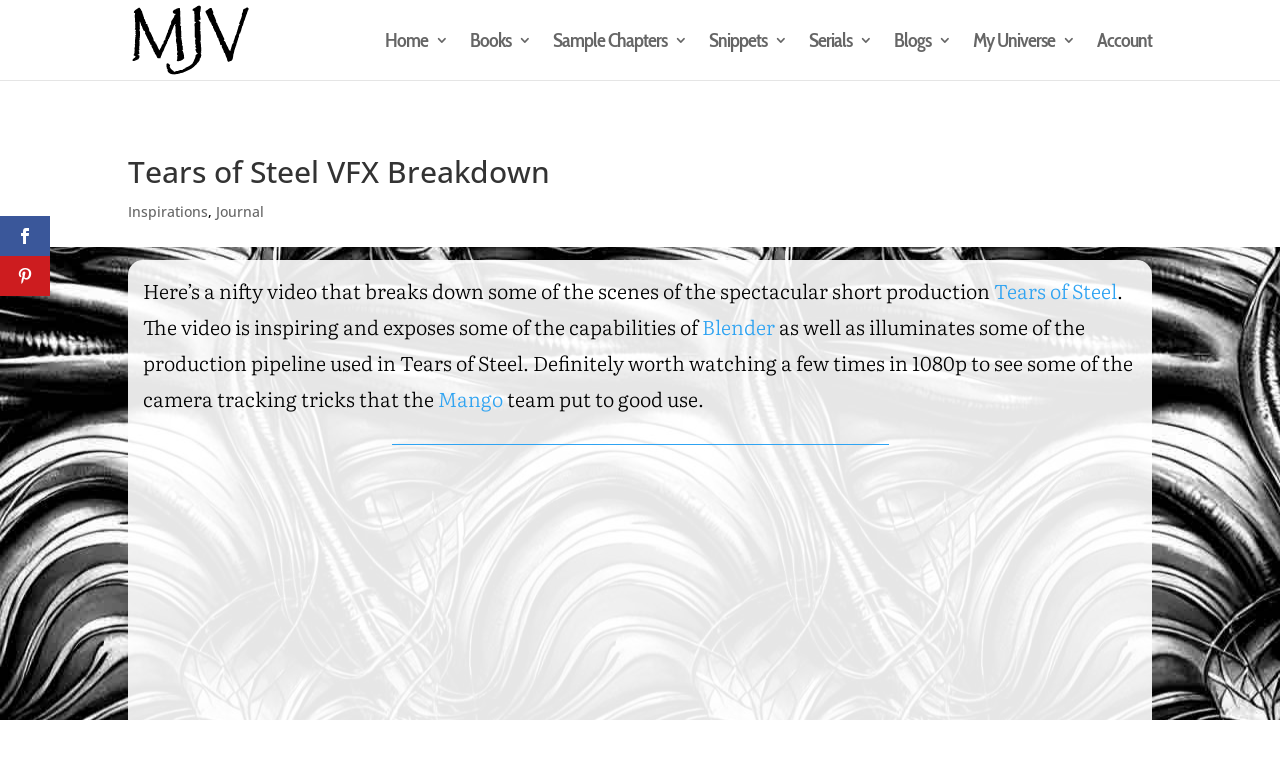

--- FILE ---
content_type: text/css
request_url: https://www.mjv.com/wp-content/et-cache/303/et-core-unified-deferred-303.min.css?ver=1765158884
body_size: 232
content:
.et_pb_text_0{line-height:1.8em;font-family:'Literata',Georgia,"Times New Roman",serif;font-weight:300;font-size:20px;line-height:1.8em}.et_pb_divider_0{max-width:50%}.et_pb_divider_0:before{border-top-color:#2ea3f2}.et_pb_video_0 .et_pb_video_overlay_hover:hover{background-color:rgba(0,0,0,.6)}.et_pb_row_1,.et_pb_row_2{background-color:rgba(255,255,255,0.95);border-radius:0 0 15px 15px;overflow:hidden}.et_pb_row_1.et_pb_row{padding-right:15px!important;padding-left:15px!important}.et_pb_row_2.et_pb_row{padding-right:15px!important;padding-left:15px!important;padding-right:15px;padding-left:15px}.et_pb_posts_nav.et_pb_post_nav_0 span a,.et_pb_posts_nav.et_pb_post_nav_0 span a span{font-family:'Open Sans',Helvetica,Arial,Lucida,sans-serif;font-weight:600;font-size:18px;color:#0c71c3!important}.et_pb_text_1.et_pb_text,.et_pb_text_2.et_pb_text{color:#FFFFFF!important}.et_pb_text_1{line-height:1em;font-family:'Cinzel',Georgia,"Times New Roman",serif;font-weight:700;font-size:60px;line-height:1em;text-shadow:0.08em 0.08em 0.08em #000000;background-color:rgba(0,0,0,0);margin-top:50px!important}.et_pb_text_1 h1,.et_pb_text_2 h1,.et_pb_text_3 h1{font-size:20px;text-align:left}.et_pb_text_2{line-height:1em;font-family:'Cinzel',Georgia,"Times New Roman",serif;font-weight:700;font-size:60px;line-height:1em;text-shadow:0.08em 0.08em 0.08em #000000;background-color:rgba(0,0,0,0)}.et_pb_text_3.et_pb_text{color:#f7d200!important}.et_pb_text_3{line-height:1em;font-family:'Cinzel',Georgia,"Times New Roman",serif;font-weight:700;text-transform:uppercase;font-size:90px;line-height:1em;text-shadow:0.08em 0.08em 0.08em #000000;background-color:rgba(0,0,0,0)}.et_pb_image_0 .et_pb_image_wrap{border-style:none}.et_pb_image_0{width:100%;max-width:100%!important;text-align:center}.et_pb_image_0 .et_pb_image_wrap,.et_pb_image_0 img{width:100%}.et_pb_column_3{border-radius:0 0 0 0;overflow:hidden}.et_pb_divider_0.et_pb_module{margin-left:auto!important;margin-right:auto!important}@media only screen and (max-width:980px){.et_pb_text_1,.et_pb_text_2{line-height:0.8em}.et_pb_image_0{max-width:60%}body.logged-in.admin-bar .et_pb_column_3{top:0px}.et_pb_column_3{top:0px;bottom:auto}}@media only screen and (max-width:767px){.et_pb_text_1{font-size:50px;line-height:0.8em}.et_pb_text_2{font-size:50px}.et_pb_text_3{font-size:76px}body.logged-in.admin-bar .et_pb_column_3{top:0px}.et_pb_column_3{top:0px;bottom:auto}}

--- FILE ---
content_type: image/svg+xml
request_url: https://www.mjv.com/wp-content/uploads/2018/04/Logo-20180422-plain.svg
body_size: 6876
content:
<?xml version="1.0" encoding="UTF-8" standalone="no"?>
<svg
   xmlns:dc="http://purl.org/dc/elements/1.1/"
   xmlns:cc="http://creativecommons.org/ns#"
   xmlns:rdf="http://www.w3.org/1999/02/22-rdf-syntax-ns#"
   xmlns:svg="http://www.w3.org/2000/svg"
   xmlns="http://www.w3.org/2000/svg"
   width="22.476709mm"
   height="13.626993mm"
   viewBox="0 0 22.47671 13.626993"
   version="1.1"
   id="svg8">
  <defs
     id="defs2" />
  <metadata
     id="metadata5">
    <rdf:RDF>
      <cc:Work
         rdf:about="">
        <dc:format>image/svg+xml</dc:format>
        <dc:type
           rdf:resource="http://purl.org/dc/dcmitype/StillImage" />
        <dc:title></dc:title>
      </cc:Work>
    </rdf:RDF>
  </metadata>
  <g
     id="layer1"
     transform="translate(-53.269764,-132.91053)">
    <g
       aria-label="MJV"
       style="font-style:normal;font-variant:normal;font-weight:normal;font-stretch:normal;font-size:10.58333302px;line-height:125%;font-family:Papyrus;-inkscape-font-specification:'Papyrus, Normal';font-variant-ligatures:normal;font-variant-caps:normal;font-variant-numeric:normal;font-feature-settings:normal;text-align:start;letter-spacing:0px;word-spacing:0px;writing-mode:lr-tb;text-anchor:start;fill:#000000;fill-opacity:1;stroke:#000000;stroke-width:0.26458332px;stroke-linecap:butt;stroke-linejoin:miter;stroke-opacity:1"
       id="text4506">
      <path
         d="m 54.115557,140.60867 q 0.139527,-0.0775 0.139527,-0.18087 0,-0.0517 -0.08785,-0.093 -0.01034,-0.22221 -0.01034,-0.38757 0,-0.093 0.01034,-0.19637 0.03617,-0.28939 0.03617,-0.33073 0,-0.031 -0.0155,-0.12402 l 0.139527,-0.0362 q 0.0052,-0.031 0.0052,-0.0517 0,-0.0207 -0.04651,-0.10336 -0.04651,-0.093 -0.07235,-0.18603 0.08268,-0.0413 0.10852,-0.0827 0.02584,-0.0465 0.03617,-0.1602 -0.08268,-0.10852 -0.108521,-0.1602 l 0.299723,-0.2067 -0.0155,-0.005 -0.310058,-0.10852 0.139526,-0.40308 q -0.03617,-0.17053 -0.19637,-0.16019 0.06201,-0.23255 0.06201,-0.28422 0,-0.0103 -0.0155,-0.11369 l -0.0052,-0.1602 q -0.0155,-0.20671 -0.0155,-0.34106 0,-0.13436 0.08268,-0.22738 -0.113688,-0.1757 -0.113688,-0.31006 0,-0.0724 0.04651,-0.1757 -0.07235,-0.0879 -0.07235,-0.13436 0,-0.0258 0.0155,-0.0827 0.0155,-0.0413 0.02067,-0.27905 0,-0.031 0.01034,-0.13436 h -0.06718 q 0.01034,-0.0982 0.01034,-0.38757 0.06718,-0.19638 0.06718,-0.22221 0,-0.0568 -0.08785,-0.26355 -0.103353,-0.005 -0.160197,-0.0517 0.0052,-0.0672 0.06201,-0.13436 0.144694,-0.18603 0.356567,-0.31006 0.284221,-0.15503 0.382406,-0.25838 h 0.08785 q 0.201538,0.24805 0.248047,0.37207 0.04651,0.13953 0.07235,0.1602 l 0.08268,0.0724 q 0.01033,0.0155 0.02067,0.16536 0.05168,0.17053 0.08268,0.28422 -0.299724,0.0362 -0.299724,0.11369 0,0.0827 0.180868,0.15503 0.113688,-0.0672 0.211873,-0.093 l 0.0155,0.0155 q 0.0155,0.25322 0.09819,0.39791 0.06718,0.10335 0.06718,0.15503 0,0 0,0.005 -0.0155,0.0982 -0.0155,0.16536 0,0.0982 0.165364,0.18087 0.0155,0.10335 0.05168,0.19637 0.01034,0.0258 0.01034,0.0568 0,0.0517 -0.01034,0.11368 0.180867,0.11369 0.180867,0.19637 0,0.0879 -0.180867,0.20154 l 0.07235,0.25322 0.04134,0.0103 q 0.108521,-0.14469 0.170532,-0.14469 0.04651,0 0.118856,0.0155 0,0 0.0155,0.0465 0.0052,0.0103 0.0052,0.0724 0,0.0103 0,0.0258 -0.0052,0.0207 -0.0052,0.0207 0,0.0465 0.04134,0.11369 0.211873,0.36691 0.237712,0.50126 0.02067,0.0982 0.06201,0.22738 0.0052,0.0155 0.0052,0.031 0,0.0568 -0.02067,0.13436 h -0.07751 q -0.0052,0.0207 -0.0052,0.0258 0,0.0465 0.05168,0.12403 l 0.07751,-0.0258 v 0 q 0.04651,0 0.06718,0.0362 0.02067,0.031 0.04651,0.19121 l 0.129192,0.0465 q 0.02584,0.12919 0.10852,0.25839 0.113688,0.18086 0.237712,0.53226 0.0052,0.0155 0.08785,0.15503 0.08785,0.16537 0.129191,0.38241 l 0.0155,0.0672 -0.0155,0.13436 q 0,0.0207 0.09302,0.10852 0.03617,0.031 0.08268,0.10335 l 0.124024,0.031 q 0.04134,0.2222 0.08785,0.31005 l 0.09819,0.0362 q 0.05684,0.1757 0.227376,0.47542 l 0.232544,0.51677 0.103353,0.15502 q 0.09302,0.18087 0.129191,0.20671 0.0155,0.0103 0.06718,0.0103 0.07751,-0.10336 0.175699,-0.28939 l 0.160197,-0.29456 0.05684,-0.11369 0.08785,-0.15503 0.04134,-0.16536 q 0.170532,-0.27905 0.180867,-0.29972 0.02067,-0.0258 0.155029,-0.11369 0.06718,-0.0465 0.06718,-0.093 0,-0.0155 -0.0052,-0.031 -0.05684,-0.1912 -0.05684,-0.19637 0,0 0.09302,-0.12919 0.031,-0.0413 0.07235,-0.14986 l 0.134358,0.0155 q 0.05168,-0.0672 0.05168,-0.10335 0,-0.0413 -0.01034,-0.10852 -0.0052,-0.0517 -0.0052,-0.093 0,-0.0982 0.02584,-0.16019 l 0.242879,-0.62012 q 0.07235,-0.28422 0.09819,-0.32556 0.04134,-0.062 0.160197,-0.14986 -0.03617,-0.11886 -0.03617,-0.1602 0,-0.0672 0.227376,-0.56844 l 0.103353,-0.33073 q 0.149862,-0.30489 0.165365,-0.34106 0.03617,-0.0672 0.180867,-0.0775 -0.05168,-0.10335 -0.07235,-0.23771 l -0.0052,-0.0517 0.04651,-0.19637 -0.0052,-0.10335 0.532267,-0.80099 q 0.02067,-0.19637 0.03617,-0.2222 0.113688,-0.18087 0.15503,-0.21705 0.01033,-0.0103 0.242879,-0.16536 l 0.05168,-0.0672 0.01034,-0.0103 q -0.02067,-0.062 -0.454753,-0.10336 h -0.12909 l -0.165365,-0.23254 q 0.08268,-0.1757 0.08268,-0.1757 0.0052,-0.005 0.09302,-0.0465 l 0.170532,-0.10852 0.160197,-0.062 q 0.201538,-0.11886 0.279053,-0.1447 0.06201,-0.0207 0.299723,-0.0672 0.04134,0.20154 0.04134,0.36174 l 0.02067,0.12919 0.0052,0.0775 0.02067,0.13952 -0.02067,0.29456 v 0.1757 l -0.02584,0.18086 0.01033,0.14987 -0.0052,0.0775 q 0,0.0258 0.03617,0.093 -0.06201,-0.0103 -0.113688,-0.0103 -0.08268,0 -0.08268,0.0724 0,0.0775 0.170532,0.10852 l -0.07751,0.17053 0.02067,0.0207 h 0.06201 l 0.03617,0.031 q 0,0.12402 -0.0052,0.1602 -0.0052,0.12402 -0.0052,0.16536 0,0.0155 0.04134,0.40824 0,0.0103 0,0.0258 0,0.062 -0.113688,0.24288 -0.01033,0.0207 -0.01033,0.16537 0,0.0517 0.03617,0.10852 l 0.139526,-0.0155 0.05684,0.0568 q -0.04134,0.12402 -0.04134,0.27905 0,0.0879 0.03101,0.31523 l 0.03101,0.93534 q 0,0.0413 0.01034,0.11886 0.0155,0.12919 0.0155,0.21187 0,0.0413 -0.02067,0.0982 l -0.139526,-0.0103 q 0,0.031 0,0.0517 0,0.0568 -0.05168,0.16019 0.103353,0.0982 0.206706,0.11369 0.03617,0.0982 0.04134,0.22221 l 0.06201,0.39791 0.03617,0.23771 0.03617,0.0672 q -0.06718,0.22221 -0.07235,0.24288 -0.01033,0.0517 -0.03101,0.13436 l 0.191203,0.14469 q 0.0052,0.10335 0.0052,0.18087 0,0.0413 -0.0052,0.0827 -0.02067,0.11369 -0.02067,0.11886 0,0.0568 0.05168,0.16536 l -0.160197,0.031 -0.06718,0.2067 q 0.05168,0.0413 0.134359,0.0724 0.07235,0.0207 0.103353,0.18087 0.02584,0.16019 0.03101,0.16019 l 0.06201,0.11886 q 0.01033,0.0465 0.08268,0.3669 0.0052,0.23771 0.04651,0.50643 -0.07235,0.0724 -0.237712,0.24805 -0.299723,0.22221 -0.594279,0.21187 -0.02584,0 -0.10852,0.0362 -0.05168,0.0207 -0.08785,0.0207 -0.02584,0 -0.08268,-0.0362 0.06201,-0.16536 0.07752,-0.3514 l 0.0155,-0.11369 q -0.04651,-0.15502 -0.04651,-0.16536 0,-0.0827 0.139527,-0.14986 l -0.01034,-0.13436 q -0.155029,-0.13953 -0.155029,-0.24288 0,-0.0517 0.0155,-0.10852 0.09302,-0.3514 0.09302,-0.3669 l -0.113689,-0.3359 v -0.0103 l 0.02067,-0.40308 v -0.005 q 0.0052,-0.10335 -0.05168,-0.40307 -0.02067,-0.0982 -0.02067,-0.1447 l 0.118856,-0.0103 q -0.02067,-0.1757 -0.03101,-0.20671 -0.01034,-0.0413 -0.118856,-0.062 -0.02067,-0.10852 -0.06201,-0.26355 -0.02584,-0.0982 -0.02584,-0.31006 0,-0.0258 0.0052,-0.1757 v -0.005 q 0,-0.0362 0,-0.0568 -0.0052,-0.0155 -0.0052,-0.0155 0.06201,-0.1757 0.06201,-0.18604 0,-0.0103 -0.03101,-0.14986 l -0.02584,-0.12402 -0.04134,-0.093 -0.03617,-0.53227 -0.03617,-0.20154 0.03617,-0.44441 -0.02584,-0.17054 0.377238,-0.14469 -0.377238,-0.093 q 0.05168,-0.0879 0.05168,-0.11369 0,-0.1912 -0.160197,-0.24288 -0.0052,-0.0103 -0.0052,-0.0103 0,-0.10852 0.180867,-0.13953 l 0.24288,-0.0413 -0.408244,-0.22737 -0.0052,-0.25839 q -0.0052,-0.0465 -0.08785,-0.13436 h -0.04651 q -0.03101,0.10336 -0.04651,0.13436 -0.08268,0.20671 -0.08785,0.21188 -0.01034,0 -0.01034,0.15503 l -0.129191,0.10852 q 0,0.0362 0,0.062 0,0.062 -0.118856,0.27388 l -0.06718,0.18087 -0.07235,0.1757 -0.05684,0.18604 -0.10852,0.15502 -0.03101,0.17054 -0.04134,0.0775 -0.02584,0.19637 -0.222208,0.52193 -0.103353,0.3049 q -0.02584,0.031 -0.108521,0.0982 l -0.02067,0.14986 -0.129191,0.0724 q -0.0052,0.11885 -0.08268,0.40824 l -0.139526,0.0672 q 0.0155,0.093 0.0155,0.15503 0,0.24805 -0.217041,0.41341 0.0155,0.0465 0.0155,0.0827 0,0.0155 -0.03101,0.062 -0.02067,0.0258 -0.103353,0.20153 l -0.124023,0.23255 -0.134359,0.3669 -0.07235,0.16537 -0.06718,0.16536 -0.08785,0.13953 -0.05684,0.12402 q -0.07235,0.11369 -0.108521,0.26872 -0.191203,0.48059 -0.273885,0.72864 -0.07235,0 -0.10852,0 -0.02584,0 -0.04651,0 -0.103353,0.005 -0.118856,0.005 -0.05684,0 -0.09302,-0.0413 -0.04134,-0.0465 -0.206705,-0.43925 -0.02584,-0.0465 -0.196371,-0.26355 -0.05684,-0.0775 -0.08785,-0.22221 -0.02584,-0.0982 -0.06201,-0.21187 l -0.09819,-0.0155 q -0.05168,-0.13953 -0.134358,-0.39791 -0.03617,-0.11886 -0.232544,-0.42892 -0.07235,-0.11368 -0.07235,-0.25321 0,-0.0207 0.05168,-0.16536 0.0052,-0.0103 0.0052,-0.0258 0,-0.0517 -0.07235,-0.13436 l -0.165365,0.0568 q -0.09819,-0.21187 -0.134359,-0.27388 -0.07235,-0.12403 -0.10852,-0.20671 l -0.04651,-0.0827 -0.04134,-0.13953 q -0.124023,-0.22221 -0.170532,-0.3669 -0.06718,-0.0517 -0.07235,-0.062 -0.08785,-0.21187 -0.1757,-0.42375 -0.206706,-0.36173 -0.253215,-0.49092 l 0.02067,-0.0155 0.07752,-0.0258 q -0.05168,-0.11886 -0.07235,-0.15503 -0.06201,-0.11886 -0.07752,-0.16537 -0.06201,-0.22221 -0.09302,-0.24288 -0.02584,-0.0155 -0.04651,-0.0155 -0.04651,0 -0.108521,0.0258 -0.273885,-0.52193 -0.273885,-0.63046 0,-0.0413 0.0052,-0.10335 -0.09302,-0.10335 -0.129191,-0.13952 -0.05168,-0.0568 -0.06201,-0.11369 -0.0052,-0.0207 -0.01033,-0.19121 -0.08785,-0.10335 -0.108521,-0.2222 -0.02067,-0.093 -0.07235,-0.20154 l -0.06718,-0.0155 q -0.139527,-0.33072 -0.289388,-0.33072 -0.03101,0 -0.06718,0.0103 0.04134,0.12402 0.04651,0.27905 l 0.03101,0.19121 v 0.23771 q 0.03617,0.28422 0.03617,0.28939 0,0.031 -0.01033,0.10335 -0.0052,0.0568 -0.0052,0.11885 0,0.0517 0.02067,0.34107 v 0.0103 l -0.02584,0.15503 -0.07235,0.0517 0.02584,0.1757 -0.07235,0.031 v 0.12919 q 0.170532,0.005 0.170532,0.093 0,0 -0.0052,0.13953 l -0.01034,0.10335 v 0.42892 l -0.0155,0.1912 0.0052,0.19637 q 0,0.0465 -0.07235,0.12402 l 0.03617,0.27906 -0.07752,0.031 q -0.02067,0.0724 -0.02067,0.12919 0,0.0155 0.08268,0.23255 0,0.005 0,0.0155 0,0.0362 -0.0155,0.12402 -0.0155,0.0775 -0.0155,0.19121 0,0.062 0.0052,0.12402 0.0052,0.15503 0.0052,0.22221 0,0.0465 -0.04134,0.25838 -0.03101,0.17053 -0.03101,0.35657 0,0.13953 0.05684,0.27388 -0.03101,0.062 -0.09819,0.10336 -0.217041,0.12919 -0.217041,0.22221 0,0.062 0.08785,0.17053 l 0.103353,-0.12919 h 0.04134 l 0.03617,0.0362 q -0.0155,0.062 -0.0155,0.10335 0,0.0413 0.05684,0.1602 0.0052,0.0155 0.0052,0.0155 0,0.0724 -0.222208,0.14986 -0.206706,0.0724 -0.206706,0.15503 0,0.0672 0.160197,0.12403 l 0.28422,0.0982 q -0.03101,0.11886 -0.03101,0.1447 0,0.0465 0.0052,0.10335 l -0.129191,0.0827 q 0.02067,0.062 0.02067,0.10852 0,0.0258 -0.0155,0.0465 -0.0155,0.0155 -0.320393,0.11369 l -0.165365,0.0982 q -0.330729,0.11369 -0.335897,0.11369 -0.0155,0 -0.06201,-0.0207 0,-0.0103 0,-0.0103 l -0.0052,-0.0465 v -0.005 q 0,-0.0207 0.103353,-0.13953 0.03617,-0.0465 0.217041,-0.17053 0.124023,-0.0827 0.149861,-0.13436 l 0.08268,-0.15503 0.07751,-0.10335 -0.413411,-0.25321 q 0,0 0.04134,-0.0517 0.07235,-0.0724 0.07752,-0.23771 0.0052,-0.29456 0.0052,-0.30489 l 0.04134,-0.15503 q 0.01034,-0.031 0.01034,-0.0775 0,-0.031 -0.02584,-0.11885 l 0.03617,-0.11886 -0.04651,-0.18087 q 0.09819,-0.36173 0.09819,-0.3979 0,-0.0775 -0.04134,-0.28939 z"
         style="font-style:normal;font-variant:normal;font-weight:normal;font-stretch:normal;font-size:10.58333302px;font-family:Papyrus;-inkscape-font-specification:'Papyrus, Normal';font-variant-ligatures:normal;font-variant-caps:normal;font-variant-numeric:normal;font-feature-settings:normal;text-align:start;writing-mode:lr-tb;text-anchor:start;stroke:#000000;stroke-width:0.26458332px;stroke-opacity:1"
         id="path4785" />
      <path
         d="m 60.452121,144.71488 -0.06201,0.0775 c 0.01033,0.0689 0.02239,0.11024 0.03617,0.12402 l 0.09302,0.0775 c 0.01033,0.007 0.03962,0.0585 0.08785,0.15503 0.05167,0.0758 0.194645,0.22048 0.428914,0.43408 0.0379,0 0.06202,0.003 0.07235,0.0103 0.01033,0.0103 0.03445,0.0499 0.07235,0.11886 0.02067,0.0379 0.05168,0.0706 0.09302,0.0982 l 0.129191,0.093 0.506429,-0.1912 0.258382,0.031 c 0.02067,0 0.06029,-0.0121 0.118856,-0.0362 l 0.0155,-0.0724 c 0.120579,-0.0413 0.201538,-0.0706 0.242879,-0.0878 0.06201,-0.0241 0.110245,-0.0362 0.144694,-0.0362 l 0.273885,0.0207 h 0.0052 c 0.03445,-0.003 0.111968,-0.0619 0.232544,-0.1757 l 0.124023,-0.0568 0.113689,-0.062 c 0.103353,-0.0103 0.180867,-0.0276 0.232543,-0.0517 l -0.03617,-0.10336 c 0.04823,-0.0345 0.130916,-0.0689 0.248047,-0.10335 0.03445,-0.0103 0.08268,-0.0327 0.144694,-0.0672 0.05512,-0.031 0.155028,-0.0792 0.299723,-0.14469 l 0.485759,-0.37207 c 0.01723,-0.0103 0.06546,-0.031 0.144694,-0.062 0.02756,-0.1137 0.04306,-0.17743 0.04651,-0.19121 0.0035,-0.0103 0.05514,-0.0861 0.15503,-0.22737 l 0.03617,-0.10852 0.253215,-0.57361 c 0.08268,-0.22738 0.124023,-0.34969 0.124023,-0.36691 -0.0069,-0.0517 -0.01378,-0.093 -0.02067,-0.12402 v -0.0103 c 0.0035,-0.0586 0.05514,-0.11717 0.155029,-0.1757 0.19637,-0.11714 0.294555,-0.2291 0.294555,-0.3359 0,-0.0379 -0.01723,-0.0654 -0.05168,-0.0827 l -0.232544,-0.12919 -0.118856,-0.33073 -0.05684,-0.13436 c 0,-0.0275 0.01723,-0.0517 0.05168,-0.0724 0.03445,-0.0241 0.156754,-0.0879 0.366902,-0.1912 l -0.356567,-0.15503 c -0.05512,-0.031 -0.08268,-0.0706 -0.08268,-0.11886 0,-0.003 0.0017,-0.0102 0.0052,-0.0207 0.04479,-0.031 0.08613,-0.0706 0.124024,-0.11885 0.02067,-0.031 0.04996,-0.0517 0.08785,-0.062 -0.04134,-0.0551 -0.09129,-0.0965 -0.149862,-0.12402 -0.0069,-0.0551 -0.01033,-0.093 -0.01033,-0.11369 0,-0.062 -0.0034,-0.10162 -0.01034,-0.11885 0.0069,-0.007 -0.01205,-0.0293 -0.05684,-0.0672 0.0035,-0.0689 0.0052,-0.13264 0.0052,-0.1912 0,-0.0413 -0.0017,-0.0792 -0.0052,-0.11369 -0.02067,-0.1447 -0.03101,-0.21877 -0.03101,-0.22221 0.0035,-0.031 0.0293,-0.10335 0.07751,-0.21704 0.01723,-0.0448 0.03962,-0.11198 0.06718,-0.20154 -0.07579,-0.0517 -0.185557,-0.17762 -0.113689,-0.18604 v -0.062 l -0.09819,-0.0672 0.01033,-0.062 v -1.26814 l -0.0052,-0.18604 c -0.0069,-0.14469 -0.02756,-0.78755 -0.06201,-0.87023 v -0.005 l 0.07235,-0.0879 0.05168,-0.0724 c 0.223931,-0.13435 0.335896,-0.20497 0.335896,-0.21187 0,-0.0138 -0.155029,-0.0913 -0.465088,-0.23254 0,-0.11713 0.0017,-0.18431 0.0052,-0.20154 0.0035,-0.0207 0.02069,-0.0465 0.05168,-0.0775 -0.02411,-0.0482 -0.03617,-0.6187 -0.03617,-0.65318 0,-0.003 0.0017,-0.0102 0.0052,-0.0207 l 0.02067,-0.0672 -0.0052,-0.031 -0.0155,-0.0982 c -0.03789,-0.0861 -0.05684,-0.69281 -0.05684,-0.76171 l -0.191203,-0.093 c -0.01723,-0.0345 -0.05512,-0.0638 -0.113688,-0.0879 l 0.03617,-0.12403 c 0.120579,-0.0413 0.194648,-0.0689 0.222209,-0.0827 0.01723,-0.007 0.09991,-0.0654 0.248047,-0.1757 l 0.180867,-0.0982 0.124024,-0.10336 0.129191,-0.0465 c 0.07235,-0.0379 0.11541,-0.0568 0.129191,-0.0568 0.06546,0 0.124027,0.0224 0.1757,0.0672 0.03789,0.0379 0.05512,0.0723 0.05168,0.10335 l -0.04651,0.35657 -0.03101,0.37724 c 0,0.0275 -0.02412,0.0809 -0.07235,0.1602 -0.02067,0.0379 -0.03101,0.59803 -0.03101,0.62217 0,0.0103 0.0017,0.0241 0.0052,0.0414 0.04823,0.0448 0.08441,0.62564 0.108521,0.68418 -0.313504,0.2136 -0.470256,0.32902 -0.470256,0.34624 0,0.0482 0.06201,0.093 0.186035,0.13436 0.18259,0.062 0.275608,0.12918 0.279053,0.20153 l -0.0052,0.0155 c -0.0069,0.0207 -0.01378,0.0517 -0.02067,0.093 -0.09646,0.0275 -0.144694,0.0689 -0.144694,0.12403 0,0.0207 0.0069,0.0431 0.02067,0.0672 h 0.103353 c -0.0035,0.0586 -0.0052,0.10167 -0.0052,0.12919 0,0.0792 0.01034,0.69798 0.03101,0.79789 -0.08957,0.0655 -0.134358,0.17054 -0.134358,0.31522 0,0.0345 0.0069,0.0655 0.02067,0.093 l 0.118856,-0.0103 0.02584,0.0982 0.03101,1.55236 c 0,0.0241 -0.02756,0.11887 -0.08268,0.28422 -0.0035,0.007 -0.0052,0.0138 -0.0052,0.0207 0,0.0138 0.02928,0.0879 0.08785,0.22221 l 0.02584,0.29456 0.03101,0.13952 -0.01033,0.22738 0.03101,0.22738 c 0.02411,0.29972 0.03617,0.46508 0.03617,0.49609 0,0.0345 -0.01206,0.0948 -0.03617,0.18087 -0.0069,0.0172 -0.01033,0.0396 -0.01033,0.0672 0,0.031 0.0034,0.0689 0.01033,0.11369 h -0.02584 l -0.118856,0.10335 v 0.24804 c 0.01378,0.0103 0.02756,0.0155 0.04134,0.0155 0.02067,0 0.04307,-0.002 0.06718,-0.005 0.03789,0.11024 0.05684,0.19464 0.05684,0.25321 0,0.0483 -0.01895,0.13267 -0.05684,0.25322 -0.03101,0.11368 -0.05168,0.18258 -0.06201,0.2067 -0.01033,0.0207 -0.031,0.031 -0.06201,0.031 -0.01378,0 -0.05684,-0.009 -0.129191,-0.0258 0.02411,0.0689 0.03617,0.11197 0.03617,0.12919 l -0.01034,0.11886 -0.0155,0.1757 -0.08268,0.12402 c -0.05857,0.11713 -0.10163,0.18948 -0.129191,0.21704 -0.01723,0.0138 -0.07235,0.0603 -0.165365,0.13953 0,0.003 -0.03617,0.0567 -0.10852,0.1602 -0.03101,0.0586 -0.117134,0.14989 -0.258382,0.27388 -0.1757,0.15158 -0.280776,0.24805 -0.315227,0.28939 -0.07924,0.0758 -0.186035,0.15847 -0.320394,0.24805 -0.08957,0.0758 -0.161919,0.12747 -0.217041,0.15503 -0.03445,0.0172 -0.148141,0.0671 -0.341064,0.14986 -0.120579,0.0689 -0.217041,0.11713 -0.289388,0.14469 -0.04479,0.0172 -0.14814,0.0671 -0.310059,0.14986 -0.05857,0.0275 -0.151584,0.0654 -0.279052,0.11369 -0.141249,0.0758 -0.237712,0.12058 -0.289388,0.13436 -0.03101,0.007 -0.125747,0.0206 -0.284221,0.0413 -0.04134,0.007 -0.13608,0.0448 -0.28422,0.11369 l -0.139526,0.0207 -0.294556,0.0724 -0.201538,0.0155 c -0.186035,0.0345 -0.310059,0.0517 -0.37207,0.0517 -0.134359,0 -0.285944,-0.0207 -0.454753,-0.062 -0.113688,-0.0275 -0.186035,-0.0499 -0.217041,-0.0672 -0.09991,-0.0586 -0.194648,-0.12751 -0.28422,-0.20671 l -0.07235,-0.0568 -0.02067,-0.0517 c -0.03789,-0.0827 -0.06029,-0.1757 -0.06718,-0.27905 l 0.103352,-0.0465 c -0.07235,-0.12747 -0.127468,-0.19982 -0.165364,-0.21704 -0.05857,-0.0275 -0.08957,-0.0482 -0.09302,-0.062 0,-0.007 -0.0017,-0.0792 -0.0052,-0.21705 l -0.02067,-0.11885 -0.0052,-0.21188 -0.01033,-0.13952 c 0.0035,-0.0655 0.04308,-0.0982 0.118856,-0.0982 0.05512,0 0.09646,0.0413 0.124023,0.12403 0.05857,0.15158 0.09991,0.25837 0.124024,0.32039 z"
         style="font-style:normal;font-variant:normal;font-weight:normal;font-stretch:normal;font-size:10.58333302px;font-family:Papyrus;-inkscape-font-specification:'Papyrus, Normal';font-variant-ligatures:normal;font-variant-caps:normal;font-variant-numeric:normal;font-feature-settings:normal;text-align:start;writing-mode:lr-tb;text-anchor:start;stroke:#000000;stroke-width:0.26458332px;stroke-opacity:1"
         id="path4787" />
      <path
         d="m 67.480115,134.2628 c 0.08613,-0.0103 0.136081,-0.0224 0.149861,-0.0362 l 0.149862,-0.12402 0.180867,-0.1292 0.180868,-0.13435 c 0.03445,-0.0172 0.07579,-0.0258 0.124023,-0.0258 0.02756,0 0.06201,0.002 0.103353,0.005 0.03101,0.0965 0.118857,0.30661 0.26355,0.63045 0.0035,0.0103 0.0052,0.0224 0.0052,0.0362 0,0.0207 -0.0086,0.0999 -0.02584,0.23771 l -0.09819,0.0207 -0.08268,0.19121 0.09819,0.0103 h 0.01033 l 0.108521,-0.0362 0.0155,0.0155 0.01033,0.0982 0.113688,0.062 0.05684,0.27388 0.06718,0.0155 c 0.02411,0.093 0.07751,0.22737 0.160197,0.40307 0.05512,0.18603 0.101629,0.30833 0.139526,0.3669 -0.05168,0.0551 -0.07752,0.10509 -0.07752,0.14987 0,0.0103 0.0155,0.0396 0.04651,0.0879 0.04823,0.0792 0.08269,0.13952 0.103353,0.18086 l 0.09818,0.0155 c 0.08957,0.30661 0.144695,0.46509 0.165365,0.47542 l 0.149862,0.28939 0.09302,0.21704 c 0.08957,0.18948 0.134359,0.3135 0.134359,0.37207 0,0.031 -0.01723,0.081 -0.05168,0.14986 h -0.01033 l -0.03101,0.0362 0.02584,0.0724 0.08268,-0.0207 0.05684,0.0413 0.05168,-0.10852 0.0155,0.0207 h 0.02584 c 0.02411,0.0896 0.04478,0.1602 0.06201,0.21188 0.0069,0.0172 0.07062,0.1395 0.191203,0.3669 0.06546,0.18259 0.161923,0.39618 0.289388,0.64079 0.06201,0.11024 0.09302,0.20842 0.09302,0.29455 0,0.0551 -0.04134,0.11887 -0.124024,0.1912 l 0.08785,0.19637 h 0.139526 c 0.03789,0.062 0.06373,0.10334 0.07751,0.12403 0.06201,0.0827 0.09474,0.13091 0.09819,0.14469 l 0.04651,0.17053 0.108521,0.22738 c 0.05512,0.13436 0.127467,0.26872 0.217041,0.40308 0.04823,0.0792 0.115413,0.23943 0.201538,0.48059 0.01033,0.0275 0.03962,0.0689 0.08785,0.12402 0.16192,0.16537 0.242879,0.26183 0.242879,0.28939 0,0.0413 -0.03273,0.0999 -0.09819,0.1757 l 0.113688,0.0827 c 0.05857,-0.0586 0.09474,-0.10166 0.10852,-0.12919 0.01723,-0.0275 0.03617,-0.0861 0.05684,-0.1757 0.03101,-0.13091 0.05512,-0.22738 0.07235,-0.28939 l 0.15503,-0.50126 c 0.07579,-0.29628 0.127469,-0.4737 0.155029,-0.53227 0.03101,-0.062 0.07924,-0.13262 0.144694,-0.21187 l 0.10852,-0.0465 c 0.01033,-0.0207 0.0155,-0.0344 0.0155,-0.0413 0,-0.003 -0.01034,-0.043 -0.03101,-0.11886 -0.0035,-0.0138 -0.0052,-0.0241 -0.0052,-0.031 0,-0.0517 0.01378,-0.11368 0.04134,-0.18604 0.04823,-0.12402 0.08268,-0.22048 0.103353,-0.28938 l 0.170532,-0.56845 c 0.02756,-0.0965 0.06718,-0.18948 0.118856,-0.27905 0.110243,-0.18603 0.165364,-0.31178 0.165364,-0.37724 0,-0.031 -0.0017,-0.0689 -0.0052,-0.11368 0.03789,-0.0448 0.05684,-0.0706 0.05684,-0.0775 l 0.09819,-0.37724 0.129191,-0.40824 0.03617,-0.1912 c 0.06546,-0.1757 0.101634,-0.27389 0.10852,-0.29456 0.01723,-0.0413 0.07579,-0.0723 0.1757,-0.093 -0.01378,-0.0517 -0.02067,-0.0913 -0.02067,-0.11885 0,-0.0207 0.0052,-0.0534 0.0155,-0.0982 l -0.103353,-0.13436 0.01034,-0.005 0.304891,-0.78549 0.07751,-0.19637 0.04134,-0.14986 0.09302,-0.34106 c -0.02067,-0.12058 -0.03101,-0.18432 -0.03101,-0.19121 0,-0.0413 0.02067,-0.11368 0.06201,-0.21704 l 0.10852,0.0362 c 0.0035,-0.0275 0.0052,-0.0499 0.0052,-0.0672 0,-0.0138 -0.0052,-0.0396 -0.0155,-0.0775 -0.0035,-0.0138 -0.0052,-0.0259 -0.0052,-0.0362 l 0.06201,-0.27389 v -0.12919 c 0,-0.0172 0.02412,-0.0723 0.07235,-0.16536 0.130914,-0.0241 0.218764,-0.0448 0.26355,-0.062 0.05857,-0.0207 0.125746,-0.0689 0.201538,-0.1447 0.04479,-0.0379 0.08613,-0.0585 0.124024,-0.062 0.09646,0.0517 0.144694,0.0982 0.144694,0.13953 0,0.0275 -0.01895,0.0689 -0.05684,0.12402 -0.07235,0.1068 -0.12919,0.24633 -0.170532,0.41858 -0.04479,0.17915 -0.136081,0.42375 -0.273885,0.73381 l -0.05684,0.18603 -0.232544,0.70797 -0.06201,0.0672 -0.237711,0.85783 -0.0052,0.005 c -0.04479,0.0207 -0.07407,0.0517 -0.08785,0.093 -0.0069,0.0172 -0.03272,0.10161 -0.07751,0.25322 l -0.02067,0.12402 -0.03617,0.11369 c -0.05168,0.21359 -0.09647,0.37379 -0.134359,0.48059 -0.04479,0.11369 -0.07063,0.18431 -0.07752,0.21187 -0.03445,0.11713 -0.06374,0.18776 -0.08785,0.21188 -0.0069,0.003 -0.03961,0.0309 -0.09818,0.0827 -0.01723,0.0172 -0.02928,0.0396 -0.03617,0.0672 -0.02756,0.15158 -0.04479,0.23254 -0.05168,0.24288 -0.0035,0.0103 -0.0362,0.0379 -0.09819,0.0827 v 0.0465 c 0.05167,0.0413 0.07751,0.0758 0.07751,0.10335 0,0.0138 -0.01206,0.0396 -0.03617,0.0775 -0.04823,0.0758 -0.09646,0.21704 -0.144694,0.42375 l -0.09819,0.31523 -0.04134,0.1757 -0.108521,0.26871 -0.103353,0.40308 c -0.134358,0.34107 -0.220486,0.58739 -0.258382,0.73897 -0.02067,0.0861 -0.04651,0.14125 -0.07751,0.16537 -0.03101,0.0241 -0.08096,0.0517 -0.149862,0.0827 v 0.0827 l 0.04651,0.0465 0.08268,0.0155 c -0.0069,0.0241 -0.06201,0.22912 -0.165365,0.61495 l -0.0155,0.1602 -0.02067,0.11886 -0.03101,0.22737 c -0.03789,0.16192 -0.06373,0.2825 -0.07752,0.36174 l -0.10852,-0.0155 v 0.18603 c -0.03101,0.0241 -0.08785,0.0465 -0.170532,0.0672 -0.206706,0.093 -0.330729,0.14297 -0.372071,0.14986 -0.03101,-0.0413 -0.04823,-0.0655 -0.05168,-0.0724 l -0.124024,-0.44958 -0.201538,-0.49093 c -0.09991,-0.3135 -0.156751,-0.48403 -0.170532,-0.51159 -0.03445,-0.0517 -0.09646,-0.1154 -0.186035,-0.19121 0,-0.0861 -0.0052,-0.13952 -0.0155,-0.16019 l -0.07235,-0.16537 -0.06718,-0.18603 -0.118856,-0.20671 -0.07752,-0.1757 c -0.04823,-0.0827 -0.07235,-0.12919 -0.07235,-0.13952 0,-0.0103 0.01378,-0.0276 0.04134,-0.0517 0.02756,-0.0172 0.04306,-0.0499 0.04651,-0.0982 0.02411,-0.0275 0.03617,-0.062 0.03617,-0.10335 l -0.09819,-0.0155 -0.06718,-0.20671 c -0.03789,0.003 -0.08268,0.0257 -0.134359,0.0672 -0.01723,0.0138 -0.03617,0.0207 -0.05684,0.0207 -0.01723,0 -0.03101,-0.009 -0.04134,-0.0258 -0.0069,-0.0103 -0.01205,-0.0827 -0.0155,-0.21704 -0.0035,-0.0379 -0.09821,-0.26696 -0.28422,-0.68729 0,-0.007 -0.01895,-0.12228 -0.05684,-0.34624 -0.07579,-0.0207 -0.127468,-0.0465 -0.155029,-0.0775 -0.0069,-0.0103 -0.02756,-0.081 -0.06201,-0.21187 -0.120578,-0.25494 -0.18948,-0.41686 -0.206706,-0.48576 -0.02067,-0.0896 -0.03962,-0.17053 -0.05684,-0.24288 0.02411,-0.0448 0.03617,-0.0775 0.03617,-0.0982 0,-0.031 -0.01723,-0.0741 -0.05168,-0.12919 l -0.10852,0.031 c -0.0689,-0.0689 -0.106798,-0.11541 -0.113689,-0.13953 l -0.07751,-0.21704 c -0.130914,-0.27216 -0.199816,-0.41858 -0.206706,-0.43925 -0.0069,-0.031 -0.01033,-0.0654 -0.01033,-0.10335 0,-0.0275 0.0017,-0.0637 0.0052,-0.10852 -0.103352,-0.062 -0.153306,-0.0999 -0.149861,-0.11369 -0.02067,-0.0275 -0.05512,-0.10677 -0.103353,-0.23771 -0.01378,-0.0483 -0.05512,-0.13267 -0.124024,-0.25322 l 0.118856,-0.0465 0.0155,-0.16019 -0.03617,-0.0413 -0.108521,-0.0155 c 0.01033,-0.18603 0.0155,-0.32556 0.0155,-0.41858 0,-0.24115 -0.02584,-0.4892 -0.07751,-0.74414 -0.01723,-0.0896 -0.02756,-0.13435 -0.03101,-0.13435 -0.03101,0.003 -0.07062,0.39263 -0.118856,1.16788 -0.05857,-0.0965 -0.146416,-0.28249 -0.26355,-0.5581 -0.03789,-0.0758 -0.05856,-0.13092 -0.06201,-0.16537 v -0.0775 c -0.05512,-0.0586 -0.08613,-0.0948 -0.09302,-0.10852 l -0.186035,-0.37724 c -0.134358,-0.25494 -0.201538,-0.39619 -0.201538,-0.42375 0,-0.0241 0.01378,-0.0603 0.04134,-0.10852 z"
         style="font-style:normal;font-variant:normal;font-weight:normal;font-stretch:normal;font-size:10.58333302px;font-family:Papyrus;-inkscape-font-specification:'Papyrus, Normal';font-variant-ligatures:normal;font-variant-caps:normal;font-variant-numeric:normal;font-feature-settings:normal;text-align:start;writing-mode:lr-tb;text-anchor:start;stroke:#000000;stroke-width:0.26458332px;stroke-opacity:1"
         id="path4789" />
    </g>
  </g>
</svg>
